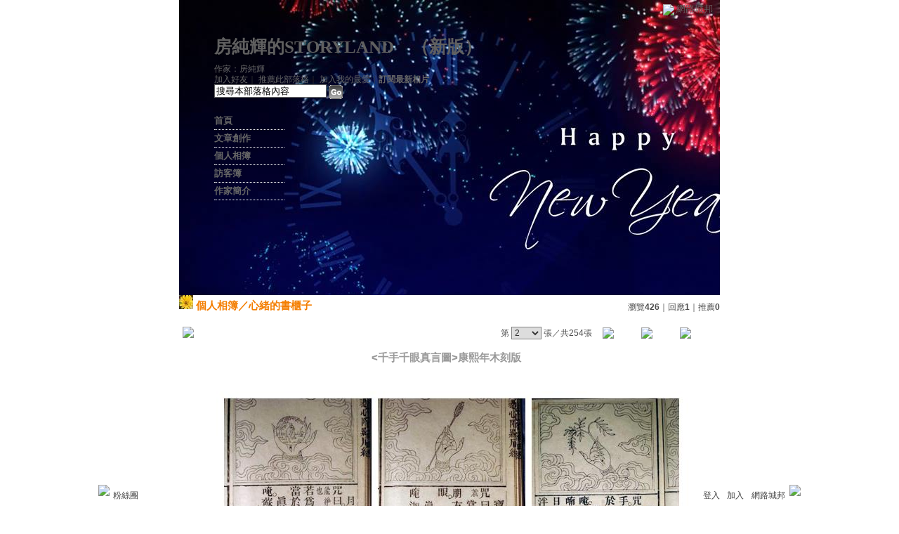

--- FILE ---
content_type: text/html;charset=UTF-8
request_url: https://classic-album.udn.com/robby1278/photo/6143371
body_size: 12508
content:
<html>
<head>
<meta http-equiv="Content-Type" content="text/html; charset=UTF-8">
<meta property="og:image" content="https://g.udn.com.tw/community/img/PSN_PHOTO/robby1278/f_6143371_1.JPG"/>
<link rel="canonical" href="https://classic-album.udn.com/robby1278/photo/6143371"/>
<meta property="og:url" content="https://classic-album.udn.com/robby1278/photo/6143371"/>
<meta property="og:title" content="<千手千眼真言圖>康熙年木刻版 - 房純輝的STORYLAND - udn相簿"/>
<meta http-equiv="imagetoolbar" content="no"><title><千手千眼真言圖>康熙年木刻版 - 房純輝的STORYLAND - udn相簿</title>
<link rel="stylesheet" href="https://g.udn.com.tw/community/img/css/layout_style115.css" type="text/css">
<link href="https://g.udn.com.tw/community/img/css/black.css" rel="stylesheet" type="text/css">
<style type="text/css">#header {background: url(https://g.udn.com.tw/upfiles/B_RO/robby1278/PSN_MAIN/f_robby1278_4.jpg?20181230020109)}</style>
<style type="text/css">
		/* Define the basic CSS used by EditInPlace */
		.eip_mouseover { background-color: #ff9; padding: 3px; }
		.eip_savebutton { background-color: #36f; color: #fff; }
		.eip_cancelbutton { background-color: #000; color: #fff; }
		.eip_saving { background-color: #903; color: #fff; padding: 3px; }
		.eip_empty { color: #afafaf; }
	</style>
<script language="javascript1.2" src="/js/help.js"></script>
<script language="javascript1.2" src="/community/js/dyniframesize.js"></script>
<script type="text/javascript" src="/community/js/prototype.js"></script>
<script type="text/javascript" src="/community/js/EditInPlace_u8.js"></script>
<SCRIPT LANGUAGE=javascript>
<!--
function pushPhoto() {	
	window.location.href = 'https://classic-album.udn.com/photo/push_photo.jsp?uid=robby1278&f_BOOK_ID=66248&f_PHOTO_ID=6143371&176897=1768975046404';
}
function zoomin() {
	document.getElementById('zoomin').innerHTML = "<a onclick=\"javascript:document.getElementById('photo_img').width = document.getElementById('f_PHOTO_WIDTH').value;\"><img src=\"https://g.udn.com/community/img/photo_all_2007/zoom_in.gif\" width=\"25\" height=\"25\" border=\"0\"></a>";
}

function clickIE4(){
if (event.button==2){
return false;
}
}

function clickNS4(e){
if (document.layers||document.getElementById&&!document.all){
if (e.which==2||e.which==3){
return false;
}
}
}

if (document.layers){
document.captureEvents(Event.MOUSEDOWN);
document.onmousedown=clickNS4;
}
else if (document.all&&!document.getElementById){
document.onmousedown=clickIE4;
}

document.oncontextmenu=new Function("return false")

function disableselect(e){
return false
}

function reEnable(){
return true
}

//if IE4+
document.onselectstart=new Function ("return false")

//if NS6
if (window.sidebar){
document.onmousedown=disableselect
document.onclick=reEnable
}

//-->
</SCRIPT>
<script language="javascript1.2" src="/community/js/album_tynt.js"></script><!-- Begin comScore Tag -->
<script>
  var _comscore = _comscore || [];
  _comscore.push({ c1: "2", c2: "7390954" });
  (function() {
    var s = document.createElement("script"), el = document.getElementsByTagName("script")[0]; s.async = true;
    s.src = (document.location.protocol == "https:" ? "https://sb" : "http://b") + ".scorecardresearch.com/beacon.js";
    el.parentNode.insertBefore(s, el);
  })();
</script>
<noscript>
  <img src="http://b.scorecardresearch.com/p?c1=2&c2=7390954&cv=2.0&cj=1" />
</noscript>
<!-- End comScore Tag -->
<script src="https://p.udn.com.tw/upf/static/common/udn-fingerprint.umd.js?2024112501"></script>
<script>function getCookie(name) {
 var value = "; " + document.cookie;
 var parts = value.split("; " + name + "=");
 if (parts.length == 2) return parts.pop().split(";").shift();
}
var _ga = getCookie('_ga');
var _gaA = _ga.split(".");
var google_id = '';
for (i=2;i<_gaA.length;i++) google_id = google_id+_gaA[i]+'.';
var user_id = getCookie("udnland");
if (typeof user_id === 'undefined') user_id = '';
google_id = google_id.substring(0,google_id.length-1);</script><script>var cat = "[]";
cat = ['blog_album','blog','','',''];
var auth_type = "未登入";
if(user_id != ""){
 auth_type = "已登入_會員";
}
window.dataLayer = window.dataLayer || [];  
dataLayer.push({
 'user_id': user_id,
 'google_id': google_id,
 'cat': cat,
 'content_tag': '',
 'auth_type': auth_type,
 'publication_date': '',
 'content_level':'',
 'ffid': JSON.parse(localStorage.getItem('UDN_FID'))?.FFID,
 'dfid': JSON.parse(localStorage.getItem('UDN_FID'))?.DFID 
});
</script><!-- Data Layer --><!-- Google Tag Manager -->
<script>(function(w,d,s,l,i){w[l]=w[l]||[];w[l].push({'gtm.start':
new Date().getTime(),event:'gtm.js'});var f=d.getElementsByTagName(s)[0],
j=d.createElement(s),dl=l!='dataLayer'?'&l='+l:'';j.async=true;j.src=
'https://www.googletagmanager.com/gtm.js?id='+i+dl;f.parentNode.insertBefore(j,f);
})(window,document,'script','dataLayer','GTM-MZ7WJTV');</script>
<!-- End Google Tag Manager -->
<script>
async function fetchData() {
  try {
    const response = await fetch('/v1/getCK.jsp');
    if (response.ok) {
      return await response.text();
    } else {
      throw new Error('Network response was not ok.');
    }
  } catch (error) {
    console.error('There was a problem with the fetch operation:', error);
  }
}

function analyCookies() {
  let cookies = document.cookie.split(';');
  let cookieList = [];

  for (let i = 0; i < cookies.length; i++) {
    let cookie = cookies[i].trim();
    let [name, value] = cookie.split('=');
    let size = cookie.length;
    cookieList.push({ name, value, size });
  }

  return cookieList;
}

function getTotalCookieSize(cookieList) {
  let totalSize = 0;

  for (let i = 0; i < cookieList.length; i++) {
    totalSize += cookieList[i].size;
  }

  return totalSize;
}

function deleteLargestCookie(cookieList) {
  let largestSize = 0;
  let largestIndex = -1;

  for (let i = 0; i < cookieList.length; i++) {
    if (cookieList[i].size > largestSize) {
      largestSize = cookieList[i].size;
      largestIndex = i;
    }
  }

  if (largestIndex !== -1) {
    document.cookie = cookieList[largestIndex].name + '=; expires=Thu, 01 Jan 1970 00:00:00 UTC; path=/; domain=udn.com;';
  }
}

(async () => {

  let cookieList = analyCookies();
  let totalSize = getTotalCookieSize(cookieList);

  if (totalSize > 7000) {
     await fetchData();   
    deleteLargestCookie(cookieList);
  }
})();

</script>
</head>
<body>
<div id="container">
<script language="JavaScript" type="text/JavaScript">
<!--
function MM_reloadPage(init) {  //reloads the window if Nav4 resized
  if (init==true) with (navigator) {if ((appName=="Netscape")&&(parseInt(appVersion)==4)) {
    document.MM_pgW=innerWidth; document.MM_pgH=innerHeight; onresize=MM_reloadPage; }}
  else if (innerWidth!=document.MM_pgW || innerHeight!=document.MM_pgH) location.reload();
}
MM_reloadPage(true);
//-->
</script>
<script language="JavaScript" type="text/JavaScript">
<!--
function MM_findObj(n, d) { //v4.01
  var p,i,x;  if(!d) d=document; if((p=n.indexOf("?"))>0&&parent.frames.length) {
    d=parent.frames[n.substring(p+1)].document; n=n.substring(0,p);}
  if(!(x=d[n])&&d.all) x=d.all[n]; for (i=0;!x&&i<d.forms.length;i++) x=d.forms[i][n];
  for(i=0;!x&&d.layers&&i<d.layers.length;i++) x=MM_findObj(n,d.layers[i].document);
  if(!x && d.getElementById) x=d.getElementById(n); return x;
}

function MM_showHideLayers() { //v6.0
  var i,p,v,obj,args=MM_showHideLayers.arguments;
  for (i=0; i<(args.length-2); i+=3) if ((obj=MM_findObj(args[i]))!=null) { v=args[i+2];
    if (obj.style) { obj=obj.style; v=(v=='show')?'visible':(v=='hide')?'hidden':v; }
    obj.visibility=v; }
}
//-->
</script>
<script language="JavaScript1.2" src="https://g.udn.com/community/js/js2007/style_display.js"></script>
	<div id="top_bg"></div>
<div id="top"> 
    <table border="0" cellspacing="0" cellpadding="0" id="top_bar">
      <tr> 
        <td width="480"><div id="ad_link"><iframe id="AdFrame" marginwidth="0" marginheight="0" frameborder="0" scrolling="no" src="https://g.udn.com.tw/html/ad_path.htm" width="460" height="25" allowTransparency></iframe></div></td>
        <td><a href="http://udn.com"><img src="https://g.udn.com/community/img/common_all/logo_icon.gif" border="0" align="absmiddle"></a> 
          <span id="common"><a href="http://blog.udn.com" title="原導覽選單已整合至下方置底工具列，歡迎多加使用！">網路城邦</a></span></span></td>
      </tr>
    </table>
</div><div id="header">
    <div id="header_name"><a href="https://classic-blog.udn.com/robby1278">房純輝的STORYLAND</a>　（<a href="http://blog.udn.com/robby1278">新版</a>）</div>
    <div id="header_menus_line"></div>
    <div id="header_menus">
      <ul>
        
      <li id="home"><a href="https://classic-blog.udn.com/robby1278">首頁</a></li>
        <li id="article"><a href="https://classic-blog.udn.com/robby1278/article">文章創作</a></li>
        <li id="photo"><a href="https://classic-album.udn.com/robby1278">個人相簿</a></li>
        <!--<li id="link"><a href="/blog/link/index.jsp?uid=robby1278">推薦連結</a></li>-->
        <li id="gbook"><a href="https://classic-blog.udn.com/robby1278/guestbook">訪客簿</a></li>
        <li id="profile"><a href="https://classic-blog.udn.com/robby1278/detail">作家簡介</a></li>
      </ul>      
      </div>
    
  <div id="header_items"><a href="javascript:window.location.href='https://classic-blog.udn.com/friend/post.jsp?addid=robby1278&url='+window.location.href">加入好友</a><a href="javascript:;" onClick="h('11903')"><img style="display:none" src="https://g.udn.com/community/img/common_all/help.gif" hspace="3" align="absmiddle" border="0"></a>｜ 
    <a href="javascript:window.location.href='https://classic-blog.udn.com/push_psn.jsp?uid=robby1278&176897=1768975046405&url='+window.location.href">推薦此部落格</a><a href="javascript:;" onClick="h('10914')"><img style="display:none" src="https://g.udn.com/community/img/common_all/help.gif" hspace="3" align="absmiddle" border="0"></a>｜ 
    <a href="javascript:window.location.href='https://classic-blog.udn.com/favor/post.jsp?addid=robby1278&url='+window.location.href">加入我的最愛</a><a href="javascript:;" onClick="h('11301')"><img style="display:none" src="https://g.udn.com/community/img/common_all/help.gif" hspace="3" align="absmiddle" border="0"></a>｜<a href="https://classic-blog.udn.com/blog/order_photo.jsp?uid=robby1278&f_CODE=1768975046405"><b>訂閱最新相片</b></a><a href="javascript:;" onClick="h('11501')"><img style="display:none" src="https://g.udn.com/community/img/common_all/help.gif" hspace="3" align="absmiddle" border="0"></a></div>
    <div id="header_logo"><img src="https://g.udn.com/community/img/user_all/icon_home.gif"></div>
    <div id="header_top">
      <table width="100%" height="2" border="0" cellpadding="0" cellspacing="0">
        <tr>
          <td></td>
        </tr>
      </table>
    </div>
    <div id="header_url">
    <a href="https://classic-blog.udn.com/robby1278/detail">作家：房純輝</a>
    </div>
    <div id="header_search">
      <form name="formsh" method="post" action="https://city.udn.com/search/search.jsp">
        <input name="Keywords" type="text" class="inputbox" id="kwd" onBlur="if(this.value=='') if(this.style.backgroundColor='#FFFFFF')this.value='搜尋本部落格內容'" onMouseDown="if(this.value.indexOf('搜尋本部落格內容')!=-1) if(this.style.backgroundColor='#FFFCE5')this.value=''" value="搜尋本部落格內容" onMouseOut="this.blur()" size="24">
        <INPUT TYPE=HIDDEN NAME="uid" VALUE="robby1278">
        <INPUT TYPE=HIDDEN NAME="blog" VALUE="房純輝的STORYLAND">
        <input name="dtime" type="hidden" value="all">
        <input name="select" type="hidden" value="12"><a href="javascript:document.formsh.submit();" class="nav"><img src="/community/img/common_black/header_go.gif" align="absmiddle" border="0"></a>
      </form>
    </div>
    <!-- end header_search -->
  </div><div align="center">
<!-- main start -->
	<div id="main">
    <!-- Google Adsense 廣告 start -->
    <!-- Google Adsense 廣告 end --> 		
		<div id="content">
<table width="760" border="0" cellspacing="0" cellpadding="0">
<tr>
<td width="15" rowspan="2"></td>
<td align="center" valign="top">
<!-- 標題 start -->
<table width="770" border="0" cellpadding="0" cellspacing="0" class="font-size15">
<tr valign="bottom">
                  <td class="main-topic">
                    <img src="https://g.udn.com.tw/community/img/PSN_MAIN/f_robby1278_5.jpg" width="20" height="20"> 
                    <a href="https://classic-album.udn.com/robby1278" class="main-topic">個人相簿</a>／<a href="https://classic-album.udn.com/robby1278/66248?f_ORDER_BY=new" class="main-topic">心緒的書櫃子</a></td>
<td align="right" class="font-size12">
<span class="main-text">瀏覽<strong>426</strong>｜回應<strong>1</strong>｜推薦<strong>0</strong></span></td>
</tr>
<tr>
<td height="5" colspan="2"></td>
</tr>
</table>
<!-- 標題 end -->
<!-- 換頁 start -->
<table width="770"  border="0" cellpadding="4" cellspacing="1" class="font-size12">
<tr>
<td height="5" colspan="2"></td>
</tr>
<tr class="main-text">
<a name="photoanc"></a>
<td><a href="https://classic-album.udn.com/photo/play.jsp?uid=robby1278&f_BOOK_ID=66248&o=new" class="nav"><img src="https://g.udn.com/community/img/photo_all_2007/player_play.gif" alt="自動播放" border="0" align="absmiddle"></a></td>
<td align="right">第
<select name="select" class="inputs" onChange="window.location.href=(this.options[this.selectedIndex].value)">
<option value="https://classic-album.udn.com/robby1278/photo/6143372?o=new#photoanc">1</option>
<option value="https://classic-album.udn.com/robby1278/photo/6143371?o=new#photoanc" selected>2</option>
<option value="https://classic-album.udn.com/robby1278/photo/6143370?o=new#photoanc">3</option>
<option value="https://classic-album.udn.com/robby1278/photo/6143369?o=new#photoanc">4</option>
<option value="https://classic-album.udn.com/robby1278/photo/6143368?o=new#photoanc">5</option>
<option value="https://classic-album.udn.com/robby1278/photo/6130093?o=new#photoanc">6</option>
<option value="https://classic-album.udn.com/robby1278/photo/6130083?o=new#photoanc">7</option>
<option value="https://classic-album.udn.com/robby1278/photo/6130082?o=new#photoanc">8</option>
<option value="https://classic-album.udn.com/robby1278/photo/6130081?o=new#photoanc">9</option>
<option value="https://classic-album.udn.com/robby1278/photo/6130079?o=new#photoanc">10</option>
<option value="https://classic-album.udn.com/robby1278/photo/6130078?o=new#photoanc">11</option>
<option value="https://classic-album.udn.com/robby1278/photo/6130077?o=new#photoanc">12</option>
<option value="https://classic-album.udn.com/robby1278/photo/6130076?o=new#photoanc">13</option>
<option value="https://classic-album.udn.com/robby1278/photo/6130075?o=new#photoanc">14</option>
<option value="https://classic-album.udn.com/robby1278/photo/5858819?o=new#photoanc">15</option>
<option value="https://classic-album.udn.com/robby1278/photo/5858818?o=new#photoanc">16</option>
<option value="https://classic-album.udn.com/robby1278/photo/5858817?o=new#photoanc">17</option>
<option value="https://classic-album.udn.com/robby1278/photo/5505244?o=new#photoanc">18</option>
<option value="https://classic-album.udn.com/robby1278/photo/5505242?o=new#photoanc">19</option>
<option value="https://classic-album.udn.com/robby1278/photo/5505240?o=new#photoanc">20</option>
<option value="https://classic-album.udn.com/robby1278/photo/5505239?o=new#photoanc">21</option>
<option value="https://classic-album.udn.com/robby1278/photo/5505238?o=new#photoanc">22</option>
<option value="https://classic-album.udn.com/robby1278/photo/4872364?o=new#photoanc">23</option>
<option value="https://classic-album.udn.com/robby1278/photo/4872348?o=new#photoanc">24</option>
<option value="https://classic-album.udn.com/robby1278/photo/4872336?o=new#photoanc">25</option>
<option value="https://classic-album.udn.com/robby1278/photo/4872335?o=new#photoanc">26</option>
<option value="https://classic-album.udn.com/robby1278/photo/4872334?o=new#photoanc">27</option>
<option value="https://classic-album.udn.com/robby1278/photo/4872333?o=new#photoanc">28</option>
<option value="https://classic-album.udn.com/robby1278/photo/4872332?o=new#photoanc">29</option>
<option value="https://classic-album.udn.com/robby1278/photo/4843769?o=new#photoanc">30</option>
<option value="https://classic-album.udn.com/robby1278/photo/4843768?o=new#photoanc">31</option>
<option value="https://classic-album.udn.com/robby1278/photo/4843767?o=new#photoanc">32</option>
<option value="https://classic-album.udn.com/robby1278/photo/4843766?o=new#photoanc">33</option>
<option value="https://classic-album.udn.com/robby1278/photo/4843765?o=new#photoanc">34</option>
<option value="https://classic-album.udn.com/robby1278/photo/4843764?o=new#photoanc">35</option>
<option value="https://classic-album.udn.com/robby1278/photo/4843760?o=new#photoanc">36</option>
<option value="https://classic-album.udn.com/robby1278/photo/4843759?o=new#photoanc">37</option>
<option value="https://classic-album.udn.com/robby1278/photo/4843758?o=new#photoanc">38</option>
<option value="https://classic-album.udn.com/robby1278/photo/4843757?o=new#photoanc">39</option>
<option value="https://classic-album.udn.com/robby1278/photo/4843755?o=new#photoanc">40</option>
<option value="https://classic-album.udn.com/robby1278/photo/913751?o=new#photoanc">41</option>
<option value="https://classic-album.udn.com/robby1278/photo/913750?o=new#photoanc">42</option>
<option value="https://classic-album.udn.com/robby1278/photo/913749?o=new#photoanc">43</option>
<option value="https://classic-album.udn.com/robby1278/photo/913748?o=new#photoanc">44</option>
<option value="https://classic-album.udn.com/robby1278/photo/913747?o=new#photoanc">45</option>
<option value="https://classic-album.udn.com/robby1278/photo/913746?o=new#photoanc">46</option>
<option value="https://classic-album.udn.com/robby1278/photo/913740?o=new#photoanc">47</option>
<option value="https://classic-album.udn.com/robby1278/photo/913739?o=new#photoanc">48</option>
<option value="https://classic-album.udn.com/robby1278/photo/913738?o=new#photoanc">49</option>
<option value="https://classic-album.udn.com/robby1278/photo/913736?o=new#photoanc">50</option>
<option value="https://classic-album.udn.com/robby1278/photo/913735?o=new#photoanc">51</option>
<option value="https://classic-album.udn.com/robby1278/photo/913734?o=new#photoanc">52</option>
<option value="https://classic-album.udn.com/robby1278/photo/913733?o=new#photoanc">53</option>
<option value="https://classic-album.udn.com/robby1278/photo/913732?o=new#photoanc">54</option>
<option value="https://classic-album.udn.com/robby1278/photo/913731?o=new#photoanc">55</option>
<option value="https://classic-album.udn.com/robby1278/photo/913730?o=new#photoanc">56</option>
<option value="https://classic-album.udn.com/robby1278/photo/913729?o=new#photoanc">57</option>
<option value="https://classic-album.udn.com/robby1278/photo/913728?o=new#photoanc">58</option>
<option value="https://classic-album.udn.com/robby1278/photo/913727?o=new#photoanc">59</option>
<option value="https://classic-album.udn.com/robby1278/photo/913726?o=new#photoanc">60</option>
<option value="https://classic-album.udn.com/robby1278/photo/904142?o=new#photoanc">61</option>
<option value="https://classic-album.udn.com/robby1278/photo/904141?o=new#photoanc">62</option>
<option value="https://classic-album.udn.com/robby1278/photo/904140?o=new#photoanc">63</option>
<option value="https://classic-album.udn.com/robby1278/photo/904139?o=new#photoanc">64</option>
<option value="https://classic-album.udn.com/robby1278/photo/904138?o=new#photoanc">65</option>
<option value="https://classic-album.udn.com/robby1278/photo/904137?o=new#photoanc">66</option>
<option value="https://classic-album.udn.com/robby1278/photo/904136?o=new#photoanc">67</option>
<option value="https://classic-album.udn.com/robby1278/photo/904135?o=new#photoanc">68</option>
<option value="https://classic-album.udn.com/robby1278/photo/904134?o=new#photoanc">69</option>
<option value="https://classic-album.udn.com/robby1278/photo/904133?o=new#photoanc">70</option>
<option value="https://classic-album.udn.com/robby1278/photo/904132?o=new#photoanc">71</option>
<option value="https://classic-album.udn.com/robby1278/photo/904131?o=new#photoanc">72</option>
<option value="https://classic-album.udn.com/robby1278/photo/904130?o=new#photoanc">73</option>
<option value="https://classic-album.udn.com/robby1278/photo/904129?o=new#photoanc">74</option>
<option value="https://classic-album.udn.com/robby1278/photo/904128?o=new#photoanc">75</option>
<option value="https://classic-album.udn.com/robby1278/photo/904127?o=new#photoanc">76</option>
<option value="https://classic-album.udn.com/robby1278/photo/904124?o=new#photoanc">77</option>
<option value="https://classic-album.udn.com/robby1278/photo/904123?o=new#photoanc">78</option>
<option value="https://classic-album.udn.com/robby1278/photo/904122?o=new#photoanc">79</option>
<option value="https://classic-album.udn.com/robby1278/photo/904121?o=new#photoanc">80</option>
<option value="https://classic-album.udn.com/robby1278/photo/904120?o=new#photoanc">81</option>
<option value="https://classic-album.udn.com/robby1278/photo/904119?o=new#photoanc">82</option>
<option value="https://classic-album.udn.com/robby1278/photo/904118?o=new#photoanc">83</option>
<option value="https://classic-album.udn.com/robby1278/photo/904117?o=new#photoanc">84</option>
<option value="https://classic-album.udn.com/robby1278/photo/904116?o=new#photoanc">85</option>
<option value="https://classic-album.udn.com/robby1278/photo/904115?o=new#photoanc">86</option>
<option value="https://classic-album.udn.com/robby1278/photo/904114?o=new#photoanc">87</option>
<option value="https://classic-album.udn.com/robby1278/photo/904112?o=new#photoanc">88</option>
<option value="https://classic-album.udn.com/robby1278/photo/904111?o=new#photoanc">89</option>
<option value="https://classic-album.udn.com/robby1278/photo/904110?o=new#photoanc">90</option>
<option value="https://classic-album.udn.com/robby1278/photo/904109?o=new#photoanc">91</option>
<option value="https://classic-album.udn.com/robby1278/photo/904108?o=new#photoanc">92</option>
<option value="https://classic-album.udn.com/robby1278/photo/904106?o=new#photoanc">93</option>
<option value="https://classic-album.udn.com/robby1278/photo/904105?o=new#photoanc">94</option>
<option value="https://classic-album.udn.com/robby1278/photo/904104?o=new#photoanc">95</option>
<option value="https://classic-album.udn.com/robby1278/photo/904103?o=new#photoanc">96</option>
<option value="https://classic-album.udn.com/robby1278/photo/904102?o=new#photoanc">97</option>
<option value="https://classic-album.udn.com/robby1278/photo/904100?o=new#photoanc">98</option>
<option value="https://classic-album.udn.com/robby1278/photo/904099?o=new#photoanc">99</option>
<option value="https://classic-album.udn.com/robby1278/photo/904098?o=new#photoanc">100</option>
<option value="https://classic-album.udn.com/robby1278/photo/904097?o=new#photoanc">101</option>
<option value="https://classic-album.udn.com/robby1278/photo/904096?o=new#photoanc">102</option>
<option value="https://classic-album.udn.com/robby1278/photo/904095?o=new#photoanc">103</option>
<option value="https://classic-album.udn.com/robby1278/photo/904094?o=new#photoanc">104</option>
<option value="https://classic-album.udn.com/robby1278/photo/904093?o=new#photoanc">105</option>
<option value="https://classic-album.udn.com/robby1278/photo/904092?o=new#photoanc">106</option>
<option value="https://classic-album.udn.com/robby1278/photo/904091?o=new#photoanc">107</option>
<option value="https://classic-album.udn.com/robby1278/photo/904089?o=new#photoanc">108</option>
<option value="https://classic-album.udn.com/robby1278/photo/904088?o=new#photoanc">109</option>
<option value="https://classic-album.udn.com/robby1278/photo/904087?o=new#photoanc">110</option>
<option value="https://classic-album.udn.com/robby1278/photo/904086?o=new#photoanc">111</option>
<option value="https://classic-album.udn.com/robby1278/photo/904085?o=new#photoanc">112</option>
<option value="https://classic-album.udn.com/robby1278/photo/904083?o=new#photoanc">113</option>
<option value="https://classic-album.udn.com/robby1278/photo/904082?o=new#photoanc">114</option>
<option value="https://classic-album.udn.com/robby1278/photo/904080?o=new#photoanc">115</option>
<option value="https://classic-album.udn.com/robby1278/photo/904079?o=new#photoanc">116</option>
<option value="https://classic-album.udn.com/robby1278/photo/904077?o=new#photoanc">117</option>
<option value="https://classic-album.udn.com/robby1278/photo/904076?o=new#photoanc">118</option>
<option value="https://classic-album.udn.com/robby1278/photo/904075?o=new#photoanc">119</option>
<option value="https://classic-album.udn.com/robby1278/photo/904074?o=new#photoanc">120</option>
<option value="https://classic-album.udn.com/robby1278/photo/904070?o=new#photoanc">121</option>
<option value="https://classic-album.udn.com/robby1278/photo/904069?o=new#photoanc">122</option>
<option value="https://classic-album.udn.com/robby1278/photo/904068?o=new#photoanc">123</option>
<option value="https://classic-album.udn.com/robby1278/photo/904067?o=new#photoanc">124</option>
<option value="https://classic-album.udn.com/robby1278/photo/904066?o=new#photoanc">125</option>
<option value="https://classic-album.udn.com/robby1278/photo/904053?o=new#photoanc">126</option>
<option value="https://classic-album.udn.com/robby1278/photo/904052?o=new#photoanc">127</option>
<option value="https://classic-album.udn.com/robby1278/photo/904051?o=new#photoanc">128</option>
<option value="https://classic-album.udn.com/robby1278/photo/904050?o=new#photoanc">129</option>
<option value="https://classic-album.udn.com/robby1278/photo/904049?o=new#photoanc">130</option>
<option value="https://classic-album.udn.com/robby1278/photo/904043?o=new#photoanc">131</option>
<option value="https://classic-album.udn.com/robby1278/photo/904042?o=new#photoanc">132</option>
<option value="https://classic-album.udn.com/robby1278/photo/904041?o=new#photoanc">133</option>
<option value="https://classic-album.udn.com/robby1278/photo/904040?o=new#photoanc">134</option>
<option value="https://classic-album.udn.com/robby1278/photo/904039?o=new#photoanc">135</option>
<option value="https://classic-album.udn.com/robby1278/photo/904037?o=new#photoanc">136</option>
<option value="https://classic-album.udn.com/robby1278/photo/904036?o=new#photoanc">137</option>
<option value="https://classic-album.udn.com/robby1278/photo/904034?o=new#photoanc">138</option>
<option value="https://classic-album.udn.com/robby1278/photo/904033?o=new#photoanc">139</option>
<option value="https://classic-album.udn.com/robby1278/photo/904026?o=new#photoanc">140</option>
<option value="https://classic-album.udn.com/robby1278/photo/904025?o=new#photoanc">141</option>
<option value="https://classic-album.udn.com/robby1278/photo/904024?o=new#photoanc">142</option>
<option value="https://classic-album.udn.com/robby1278/photo/904023?o=new#photoanc">143</option>
<option value="https://classic-album.udn.com/robby1278/photo/904022?o=new#photoanc">144</option>
<option value="https://classic-album.udn.com/robby1278/photo/904017?o=new#photoanc">145</option>
<option value="https://classic-album.udn.com/robby1278/photo/904016?o=new#photoanc">146</option>
<option value="https://classic-album.udn.com/robby1278/photo/904015?o=new#photoanc">147</option>
<option value="https://classic-album.udn.com/robby1278/photo/904014?o=new#photoanc">148</option>
<option value="https://classic-album.udn.com/robby1278/photo/904013?o=new#photoanc">149</option>
<option value="https://classic-album.udn.com/robby1278/photo/904003?o=new#photoanc">150</option>
<option value="https://classic-album.udn.com/robby1278/photo/904002?o=new#photoanc">151</option>
<option value="https://classic-album.udn.com/robby1278/photo/904001?o=new#photoanc">152</option>
<option value="https://classic-album.udn.com/robby1278/photo/904000?o=new#photoanc">153</option>
<option value="https://classic-album.udn.com/robby1278/photo/903999?o=new#photoanc">154</option>
<option value="https://classic-album.udn.com/robby1278/photo/903996?o=new#photoanc">155</option>
<option value="https://classic-album.udn.com/robby1278/photo/903995?o=new#photoanc">156</option>
<option value="https://classic-album.udn.com/robby1278/photo/903994?o=new#photoanc">157</option>
<option value="https://classic-album.udn.com/robby1278/photo/903993?o=new#photoanc">158</option>
<option value="https://classic-album.udn.com/robby1278/photo/903992?o=new#photoanc">159</option>
<option value="https://classic-album.udn.com/robby1278/photo/903986?o=new#photoanc">160</option>
<option value="https://classic-album.udn.com/robby1278/photo/903985?o=new#photoanc">161</option>
<option value="https://classic-album.udn.com/robby1278/photo/903984?o=new#photoanc">162</option>
<option value="https://classic-album.udn.com/robby1278/photo/903982?o=new#photoanc">163</option>
<option value="https://classic-album.udn.com/robby1278/photo/903980?o=new#photoanc">164</option>
<option value="https://classic-album.udn.com/robby1278/photo/903979?o=new#photoanc">165</option>
<option value="https://classic-album.udn.com/robby1278/photo/903978?o=new#photoanc">166</option>
<option value="https://classic-album.udn.com/robby1278/photo/903977?o=new#photoanc">167</option>
<option value="https://classic-album.udn.com/robby1278/photo/903976?o=new#photoanc">168</option>
<option value="https://classic-album.udn.com/robby1278/photo/903975?o=new#photoanc">169</option>
<option value="https://classic-album.udn.com/robby1278/photo/903974?o=new#photoanc">170</option>
<option value="https://classic-album.udn.com/robby1278/photo/903973?o=new#photoanc">171</option>
<option value="https://classic-album.udn.com/robby1278/photo/903972?o=new#photoanc">172</option>
<option value="https://classic-album.udn.com/robby1278/photo/903971?o=new#photoanc">173</option>
<option value="https://classic-album.udn.com/robby1278/photo/903969?o=new#photoanc">174</option>
<option value="https://classic-album.udn.com/robby1278/photo/903968?o=new#photoanc">175</option>
<option value="https://classic-album.udn.com/robby1278/photo/903967?o=new#photoanc">176</option>
<option value="https://classic-album.udn.com/robby1278/photo/903966?o=new#photoanc">177</option>
<option value="https://classic-album.udn.com/robby1278/photo/903965?o=new#photoanc">178</option>
<option value="https://classic-album.udn.com/robby1278/photo/903964?o=new#photoanc">179</option>
<option value="https://classic-album.udn.com/robby1278/photo/903963?o=new#photoanc">180</option>
<option value="https://classic-album.udn.com/robby1278/photo/903962?o=new#photoanc">181</option>
<option value="https://classic-album.udn.com/robby1278/photo/903961?o=new#photoanc">182</option>
<option value="https://classic-album.udn.com/robby1278/photo/903959?o=new#photoanc">183</option>
<option value="https://classic-album.udn.com/robby1278/photo/903958?o=new#photoanc">184</option>
<option value="https://classic-album.udn.com/robby1278/photo/903957?o=new#photoanc">185</option>
<option value="https://classic-album.udn.com/robby1278/photo/903956?o=new#photoanc">186</option>
<option value="https://classic-album.udn.com/robby1278/photo/903955?o=new#photoanc">187</option>
<option value="https://classic-album.udn.com/robby1278/photo/903954?o=new#photoanc">188</option>
<option value="https://classic-album.udn.com/robby1278/photo/903953?o=new#photoanc">189</option>
<option value="https://classic-album.udn.com/robby1278/photo/903952?o=new#photoanc">190</option>
<option value="https://classic-album.udn.com/robby1278/photo/903951?o=new#photoanc">191</option>
<option value="https://classic-album.udn.com/robby1278/photo/903950?o=new#photoanc">192</option>
<option value="https://classic-album.udn.com/robby1278/photo/903949?o=new#photoanc">193</option>
<option value="https://classic-album.udn.com/robby1278/photo/903948?o=new#photoanc">194</option>
<option value="https://classic-album.udn.com/robby1278/photo/903947?o=new#photoanc">195</option>
<option value="https://classic-album.udn.com/robby1278/photo/903946?o=new#photoanc">196</option>
<option value="https://classic-album.udn.com/robby1278/photo/903945?o=new#photoanc">197</option>
<option value="https://classic-album.udn.com/robby1278/photo/903944?o=new#photoanc">198</option>
<option value="https://classic-album.udn.com/robby1278/photo/903943?o=new#photoanc">199</option>
<option value="https://classic-album.udn.com/robby1278/photo/903942?o=new#photoanc">200</option>
<option value="https://classic-album.udn.com/robby1278/photo/903941?o=new#photoanc">201</option>
<option value="https://classic-album.udn.com/robby1278/photo/903940?o=new#photoanc">202</option>
<option value="https://classic-album.udn.com/robby1278/photo/903939?o=new#photoanc">203</option>
<option value="https://classic-album.udn.com/robby1278/photo/903936?o=new#photoanc">204</option>
<option value="https://classic-album.udn.com/robby1278/photo/903935?o=new#photoanc">205</option>
<option value="https://classic-album.udn.com/robby1278/photo/903934?o=new#photoanc">206</option>
<option value="https://classic-album.udn.com/robby1278/photo/903933?o=new#photoanc">207</option>
<option value="https://classic-album.udn.com/robby1278/photo/903931?o=new#photoanc">208</option>
<option value="https://classic-album.udn.com/robby1278/photo/903929?o=new#photoanc">209</option>
<option value="https://classic-album.udn.com/robby1278/photo/903928?o=new#photoanc">210</option>
<option value="https://classic-album.udn.com/robby1278/photo/903926?o=new#photoanc">211</option>
<option value="https://classic-album.udn.com/robby1278/photo/903925?o=new#photoanc">212</option>
<option value="https://classic-album.udn.com/robby1278/photo/903918?o=new#photoanc">213</option>
<option value="https://classic-album.udn.com/robby1278/photo/903917?o=new#photoanc">214</option>
<option value="https://classic-album.udn.com/robby1278/photo/903916?o=new#photoanc">215</option>
<option value="https://classic-album.udn.com/robby1278/photo/903915?o=new#photoanc">216</option>
<option value="https://classic-album.udn.com/robby1278/photo/903914?o=new#photoanc">217</option>
<option value="https://classic-album.udn.com/robby1278/photo/903910?o=new#photoanc">218</option>
<option value="https://classic-album.udn.com/robby1278/photo/903909?o=new#photoanc">219</option>
<option value="https://classic-album.udn.com/robby1278/photo/903906?o=new#photoanc">220</option>
<option value="https://classic-album.udn.com/robby1278/photo/903894?o=new#photoanc">221</option>
<option value="https://classic-album.udn.com/robby1278/photo/903893?o=new#photoanc">222</option>
<option value="https://classic-album.udn.com/robby1278/photo/903892?o=new#photoanc">223</option>
<option value="https://classic-album.udn.com/robby1278/photo/903891?o=new#photoanc">224</option>
<option value="https://classic-album.udn.com/robby1278/photo/903890?o=new#photoanc">225</option>
<option value="https://classic-album.udn.com/robby1278/photo/903889?o=new#photoanc">226</option>
<option value="https://classic-album.udn.com/robby1278/photo/903888?o=new#photoanc">227</option>
<option value="https://classic-album.udn.com/robby1278/photo/903887?o=new#photoanc">228</option>
<option value="https://classic-album.udn.com/robby1278/photo/903884?o=new#photoanc">229</option>
<option value="https://classic-album.udn.com/robby1278/photo/903882?o=new#photoanc">230</option>
<option value="https://classic-album.udn.com/robby1278/photo/903881?o=new#photoanc">231</option>
<option value="https://classic-album.udn.com/robby1278/photo/903871?o=new#photoanc">232</option>
<option value="https://classic-album.udn.com/robby1278/photo/903870?o=new#photoanc">233</option>
<option value="https://classic-album.udn.com/robby1278/photo/903869?o=new#photoanc">234</option>
<option value="https://classic-album.udn.com/robby1278/photo/903868?o=new#photoanc">235</option>
<option value="https://classic-album.udn.com/robby1278/photo/903867?o=new#photoanc">236</option>
<option value="https://classic-album.udn.com/robby1278/photo/903866?o=new#photoanc">237</option>
<option value="https://classic-album.udn.com/robby1278/photo/903865?o=new#photoanc">238</option>
<option value="https://classic-album.udn.com/robby1278/photo/903864?o=new#photoanc">239</option>
<option value="https://classic-album.udn.com/robby1278/photo/903863?o=new#photoanc">240</option>
<option value="https://classic-album.udn.com/robby1278/photo/903862?o=new#photoanc">241</option>
<option value="https://classic-album.udn.com/robby1278/photo/903861?o=new#photoanc">242</option>
<option value="https://classic-album.udn.com/robby1278/photo/903860?o=new#photoanc">243</option>
<option value="https://classic-album.udn.com/robby1278/photo/903859?o=new#photoanc">244</option>
<option value="https://classic-album.udn.com/robby1278/photo/903858?o=new#photoanc">245</option>
<option value="https://classic-album.udn.com/robby1278/photo/903857?o=new#photoanc">246</option>
<option value="https://classic-album.udn.com/robby1278/photo/903856?o=new#photoanc">247</option>
<option value="https://classic-album.udn.com/robby1278/photo/903855?o=new#photoanc">248</option>
<option value="https://classic-album.udn.com/robby1278/photo/903854?o=new#photoanc">249</option>
<option value="https://classic-album.udn.com/robby1278/photo/903853?o=new#photoanc">250</option>
<option value="https://classic-album.udn.com/robby1278/photo/903852?o=new#photoanc">251</option>
<option value="https://classic-album.udn.com/robby1278/photo/903851?o=new#photoanc">252</option>
<option value="https://classic-album.udn.com/robby1278/photo/903850?o=new#photoanc">253</option>
<option value="https://classic-album.udn.com/robby1278/photo/903849?o=new#photoanc">254</option>
</select>
                    張／共254張　 
                    <a href="https://classic-album.udn.com/robby1278/photo/6143372?o=new#photoanc" class="nav"> 
                    <img src="https://g.udn.com/community/img/common_black/page_pre.gif" alt="上一張" border="0" align="absmiddle"> 
                    </a> 
                    <a href="https://classic-album.udn.com/robby1278/66248" class="nav"><img src="https://g.udn.com/community/img/common_black/page_list.gif" alt="回相簿" border="0" align="absmiddle"></a> 
                    <a href="https://classic-album.udn.com/robby1278/photo/6143370?o=new#photoanc" class="nav"> 
                    <img src="https://g.udn.com/community/img/common_black/page_next.gif" alt="下一張" border="0" align="absmiddle"> 
                    </a> 
                    </td>
</tr>
<tr>
<td height="5" colspan="2"></td>
</tr>
</table>
<!-- 換頁 end-->
<!-- 本文 start -->
<table width="730" border="0" cellspacing="0" cellpadding="0" class="font-size15">
<tr> 
  <td align="center" class="main-title" width="727"><strong><千手千眼真言圖>康熙年木刻版</strong></td>
  <td align="center" class="main-title" width="50"><span id="zoomin"></span></td>
</tr>
<tr>
<td height="5"></td>
</tr>
<tr>
<td align="center"><a href="https://classic-album.udn.com/robby1278/photo/6143370?o=new#photoanc" class="nav"><img id="photo_img" src="https://g.udn.com.tw/community/img/PSN_PHOTO/robby1278/f_6143371_1.JPG" border="0" onload="javascript:if(this.width>770) {zoomin();document.getElementById('f_PHOTO_WIDTH').value=this.width;this.width=770}"></a><input type=hidden name="f_PHOTO_WIDTH" id="f_PHOTO_WIDTH" value=""><input type=hidden name="f_PHOTO_FILE" id="f_PHOTO_FILE" value="https://g.udn.com.tw/community/img/PSN_PHOTO/robby1278/f_6143371_1.JPG"></td>
</tr>
<tr>
<td height="10"></td>
</tr>
</table>
<!-- 本文 end-->
<!-- 簡介 start -->
      <table width="770" border="0" cellpadding="0" cellspacing="0" class="font-size13">
        <tr> 
          <td width="5" height="5" valign="top"><img src="/community/img/common_black/corner_b01.gif"></td>
          <td class="panel-bg" colspan="2"></td>
          <td width="5" height="5" align="right" valign="top"><img src="/community/img/common_black/corner_b02.gif"></td>
        </tr>
        <tr class="panel-bg"> 
          <td rowspan="3"></td>
          <td class="panel-text">▲ 2011/04/06 04:46</td>
          <td class="panel-text" align="right"> 
          (<a href="https://classic-album.udn.com/photo_category.jsp?mid=pc" class="panel-text">生活休閒</a>｜<a href="https://classic-album.udn.com/photo_category.jsp?mid=pc&sid=pc3" class="panel-text">收藏嗜好</a>)
          </td>
          <td rowspan="3"></td>
        </tr>
        <tr class="panel-bg"> 
          <td height="5" colspan="2"></td>
        </tr>
        <tr class="panel-bg"> 
          <td class="panel-text" colspan="2"></td>
        </tr>
        <tr> 
          <td width="5" height="5" valign="bottom"><img src="/community/img/common_black/corner_b03.gif"></td>
          <td class="panel-bg" colspan="2"></td>
          <td width="5" height="5" align="right" valign="bottom"><img src="/community/img/common_black/corner_b04.gif"></td>
        </tr>
      </table>
<!-- 簡介 end -->
<!-- Google Adsense 廣告 start-->
<!-- Google Adsense 廣告 end-->
<!-- 功能列 start -->
<table width="770" border="0" cellpadding="0" cellspacing="0">
<tr>
<td height="10"></td>
</tr>
<tr>
<td align="right">
<a href="https://classic-album.udn.com/photo/reply.jsp?uid=robby1278&f_PHOTO_ID=6143371" class="nav"><img src="https://g.udn.com/community/img/common_all_2007/func_reply.gif" hspace="5" border="0" align="absmiddle" alt="回應"></a>
<a href="javascript:pushPhoto();" class="nav"><img src="https://g.udn.com/community/img/common_all_2007/func_photopromote.gif" hspace="5" border="0" align="absmiddle"></a>
</td>
</tr>
<tr>
<td height="5"></td>
</tr>
</table>
<!-- 功能列 end -->
<!-- 換頁 start -->
<table width="770"  border="0" cellpadding="4" cellspacing="1" class="font-size12">
<tr>
<td height="5" colspan="2"></td>
</tr>
<tr class="main-text">
<td><!--<a href="####" class="nav"><img src="/community/img/common_black/player_play.gif" alt="自動播放" border="0" align="absmiddle"></a>--></td>
<td align="right">第
<select name="select" class="inputs" onChange="window.location.href=(this.options[this.selectedIndex].value)">
<option value="https://classic-album.udn.com/robby1278/photo/6143372?o=new#photoanc">1</option>
<option value="https://classic-album.udn.com/robby1278/photo/6143371?o=new#photoanc" selected>2</option>
<option value="https://classic-album.udn.com/robby1278/photo/6143370?o=new#photoanc">3</option>
<option value="https://classic-album.udn.com/robby1278/photo/6143369?o=new#photoanc">4</option>
<option value="https://classic-album.udn.com/robby1278/photo/6143368?o=new#photoanc">5</option>
<option value="https://classic-album.udn.com/robby1278/photo/6130093?o=new#photoanc">6</option>
<option value="https://classic-album.udn.com/robby1278/photo/6130083?o=new#photoanc">7</option>
<option value="https://classic-album.udn.com/robby1278/photo/6130082?o=new#photoanc">8</option>
<option value="https://classic-album.udn.com/robby1278/photo/6130081?o=new#photoanc">9</option>
<option value="https://classic-album.udn.com/robby1278/photo/6130079?o=new#photoanc">10</option>
<option value="https://classic-album.udn.com/robby1278/photo/6130078?o=new#photoanc">11</option>
<option value="https://classic-album.udn.com/robby1278/photo/6130077?o=new#photoanc">12</option>
<option value="https://classic-album.udn.com/robby1278/photo/6130076?o=new#photoanc">13</option>
<option value="https://classic-album.udn.com/robby1278/photo/6130075?o=new#photoanc">14</option>
<option value="https://classic-album.udn.com/robby1278/photo/5858819?o=new#photoanc">15</option>
<option value="https://classic-album.udn.com/robby1278/photo/5858818?o=new#photoanc">16</option>
<option value="https://classic-album.udn.com/robby1278/photo/5858817?o=new#photoanc">17</option>
<option value="https://classic-album.udn.com/robby1278/photo/5505244?o=new#photoanc">18</option>
<option value="https://classic-album.udn.com/robby1278/photo/5505242?o=new#photoanc">19</option>
<option value="https://classic-album.udn.com/robby1278/photo/5505240?o=new#photoanc">20</option>
<option value="https://classic-album.udn.com/robby1278/photo/5505239?o=new#photoanc">21</option>
<option value="https://classic-album.udn.com/robby1278/photo/5505238?o=new#photoanc">22</option>
<option value="https://classic-album.udn.com/robby1278/photo/4872364?o=new#photoanc">23</option>
<option value="https://classic-album.udn.com/robby1278/photo/4872348?o=new#photoanc">24</option>
<option value="https://classic-album.udn.com/robby1278/photo/4872336?o=new#photoanc">25</option>
<option value="https://classic-album.udn.com/robby1278/photo/4872335?o=new#photoanc">26</option>
<option value="https://classic-album.udn.com/robby1278/photo/4872334?o=new#photoanc">27</option>
<option value="https://classic-album.udn.com/robby1278/photo/4872333?o=new#photoanc">28</option>
<option value="https://classic-album.udn.com/robby1278/photo/4872332?o=new#photoanc">29</option>
<option value="https://classic-album.udn.com/robby1278/photo/4843769?o=new#photoanc">30</option>
<option value="https://classic-album.udn.com/robby1278/photo/4843768?o=new#photoanc">31</option>
<option value="https://classic-album.udn.com/robby1278/photo/4843767?o=new#photoanc">32</option>
<option value="https://classic-album.udn.com/robby1278/photo/4843766?o=new#photoanc">33</option>
<option value="https://classic-album.udn.com/robby1278/photo/4843765?o=new#photoanc">34</option>
<option value="https://classic-album.udn.com/robby1278/photo/4843764?o=new#photoanc">35</option>
<option value="https://classic-album.udn.com/robby1278/photo/4843760?o=new#photoanc">36</option>
<option value="https://classic-album.udn.com/robby1278/photo/4843759?o=new#photoanc">37</option>
<option value="https://classic-album.udn.com/robby1278/photo/4843758?o=new#photoanc">38</option>
<option value="https://classic-album.udn.com/robby1278/photo/4843757?o=new#photoanc">39</option>
<option value="https://classic-album.udn.com/robby1278/photo/4843755?o=new#photoanc">40</option>
<option value="https://classic-album.udn.com/robby1278/photo/913751?o=new#photoanc">41</option>
<option value="https://classic-album.udn.com/robby1278/photo/913750?o=new#photoanc">42</option>
<option value="https://classic-album.udn.com/robby1278/photo/913749?o=new#photoanc">43</option>
<option value="https://classic-album.udn.com/robby1278/photo/913748?o=new#photoanc">44</option>
<option value="https://classic-album.udn.com/robby1278/photo/913747?o=new#photoanc">45</option>
<option value="https://classic-album.udn.com/robby1278/photo/913746?o=new#photoanc">46</option>
<option value="https://classic-album.udn.com/robby1278/photo/913740?o=new#photoanc">47</option>
<option value="https://classic-album.udn.com/robby1278/photo/913739?o=new#photoanc">48</option>
<option value="https://classic-album.udn.com/robby1278/photo/913738?o=new#photoanc">49</option>
<option value="https://classic-album.udn.com/robby1278/photo/913736?o=new#photoanc">50</option>
<option value="https://classic-album.udn.com/robby1278/photo/913735?o=new#photoanc">51</option>
<option value="https://classic-album.udn.com/robby1278/photo/913734?o=new#photoanc">52</option>
<option value="https://classic-album.udn.com/robby1278/photo/913733?o=new#photoanc">53</option>
<option value="https://classic-album.udn.com/robby1278/photo/913732?o=new#photoanc">54</option>
<option value="https://classic-album.udn.com/robby1278/photo/913731?o=new#photoanc">55</option>
<option value="https://classic-album.udn.com/robby1278/photo/913730?o=new#photoanc">56</option>
<option value="https://classic-album.udn.com/robby1278/photo/913729?o=new#photoanc">57</option>
<option value="https://classic-album.udn.com/robby1278/photo/913728?o=new#photoanc">58</option>
<option value="https://classic-album.udn.com/robby1278/photo/913727?o=new#photoanc">59</option>
<option value="https://classic-album.udn.com/robby1278/photo/913726?o=new#photoanc">60</option>
<option value="https://classic-album.udn.com/robby1278/photo/904142?o=new#photoanc">61</option>
<option value="https://classic-album.udn.com/robby1278/photo/904141?o=new#photoanc">62</option>
<option value="https://classic-album.udn.com/robby1278/photo/904140?o=new#photoanc">63</option>
<option value="https://classic-album.udn.com/robby1278/photo/904139?o=new#photoanc">64</option>
<option value="https://classic-album.udn.com/robby1278/photo/904138?o=new#photoanc">65</option>
<option value="https://classic-album.udn.com/robby1278/photo/904137?o=new#photoanc">66</option>
<option value="https://classic-album.udn.com/robby1278/photo/904136?o=new#photoanc">67</option>
<option value="https://classic-album.udn.com/robby1278/photo/904135?o=new#photoanc">68</option>
<option value="https://classic-album.udn.com/robby1278/photo/904134?o=new#photoanc">69</option>
<option value="https://classic-album.udn.com/robby1278/photo/904133?o=new#photoanc">70</option>
<option value="https://classic-album.udn.com/robby1278/photo/904132?o=new#photoanc">71</option>
<option value="https://classic-album.udn.com/robby1278/photo/904131?o=new#photoanc">72</option>
<option value="https://classic-album.udn.com/robby1278/photo/904130?o=new#photoanc">73</option>
<option value="https://classic-album.udn.com/robby1278/photo/904129?o=new#photoanc">74</option>
<option value="https://classic-album.udn.com/robby1278/photo/904128?o=new#photoanc">75</option>
<option value="https://classic-album.udn.com/robby1278/photo/904127?o=new#photoanc">76</option>
<option value="https://classic-album.udn.com/robby1278/photo/904124?o=new#photoanc">77</option>
<option value="https://classic-album.udn.com/robby1278/photo/904123?o=new#photoanc">78</option>
<option value="https://classic-album.udn.com/robby1278/photo/904122?o=new#photoanc">79</option>
<option value="https://classic-album.udn.com/robby1278/photo/904121?o=new#photoanc">80</option>
<option value="https://classic-album.udn.com/robby1278/photo/904120?o=new#photoanc">81</option>
<option value="https://classic-album.udn.com/robby1278/photo/904119?o=new#photoanc">82</option>
<option value="https://classic-album.udn.com/robby1278/photo/904118?o=new#photoanc">83</option>
<option value="https://classic-album.udn.com/robby1278/photo/904117?o=new#photoanc">84</option>
<option value="https://classic-album.udn.com/robby1278/photo/904116?o=new#photoanc">85</option>
<option value="https://classic-album.udn.com/robby1278/photo/904115?o=new#photoanc">86</option>
<option value="https://classic-album.udn.com/robby1278/photo/904114?o=new#photoanc">87</option>
<option value="https://classic-album.udn.com/robby1278/photo/904112?o=new#photoanc">88</option>
<option value="https://classic-album.udn.com/robby1278/photo/904111?o=new#photoanc">89</option>
<option value="https://classic-album.udn.com/robby1278/photo/904110?o=new#photoanc">90</option>
<option value="https://classic-album.udn.com/robby1278/photo/904109?o=new#photoanc">91</option>
<option value="https://classic-album.udn.com/robby1278/photo/904108?o=new#photoanc">92</option>
<option value="https://classic-album.udn.com/robby1278/photo/904106?o=new#photoanc">93</option>
<option value="https://classic-album.udn.com/robby1278/photo/904105?o=new#photoanc">94</option>
<option value="https://classic-album.udn.com/robby1278/photo/904104?o=new#photoanc">95</option>
<option value="https://classic-album.udn.com/robby1278/photo/904103?o=new#photoanc">96</option>
<option value="https://classic-album.udn.com/robby1278/photo/904102?o=new#photoanc">97</option>
<option value="https://classic-album.udn.com/robby1278/photo/904100?o=new#photoanc">98</option>
<option value="https://classic-album.udn.com/robby1278/photo/904099?o=new#photoanc">99</option>
<option value="https://classic-album.udn.com/robby1278/photo/904098?o=new#photoanc">100</option>
<option value="https://classic-album.udn.com/robby1278/photo/904097?o=new#photoanc">101</option>
<option value="https://classic-album.udn.com/robby1278/photo/904096?o=new#photoanc">102</option>
<option value="https://classic-album.udn.com/robby1278/photo/904095?o=new#photoanc">103</option>
<option value="https://classic-album.udn.com/robby1278/photo/904094?o=new#photoanc">104</option>
<option value="https://classic-album.udn.com/robby1278/photo/904093?o=new#photoanc">105</option>
<option value="https://classic-album.udn.com/robby1278/photo/904092?o=new#photoanc">106</option>
<option value="https://classic-album.udn.com/robby1278/photo/904091?o=new#photoanc">107</option>
<option value="https://classic-album.udn.com/robby1278/photo/904089?o=new#photoanc">108</option>
<option value="https://classic-album.udn.com/robby1278/photo/904088?o=new#photoanc">109</option>
<option value="https://classic-album.udn.com/robby1278/photo/904087?o=new#photoanc">110</option>
<option value="https://classic-album.udn.com/robby1278/photo/904086?o=new#photoanc">111</option>
<option value="https://classic-album.udn.com/robby1278/photo/904085?o=new#photoanc">112</option>
<option value="https://classic-album.udn.com/robby1278/photo/904083?o=new#photoanc">113</option>
<option value="https://classic-album.udn.com/robby1278/photo/904082?o=new#photoanc">114</option>
<option value="https://classic-album.udn.com/robby1278/photo/904080?o=new#photoanc">115</option>
<option value="https://classic-album.udn.com/robby1278/photo/904079?o=new#photoanc">116</option>
<option value="https://classic-album.udn.com/robby1278/photo/904077?o=new#photoanc">117</option>
<option value="https://classic-album.udn.com/robby1278/photo/904076?o=new#photoanc">118</option>
<option value="https://classic-album.udn.com/robby1278/photo/904075?o=new#photoanc">119</option>
<option value="https://classic-album.udn.com/robby1278/photo/904074?o=new#photoanc">120</option>
<option value="https://classic-album.udn.com/robby1278/photo/904070?o=new#photoanc">121</option>
<option value="https://classic-album.udn.com/robby1278/photo/904069?o=new#photoanc">122</option>
<option value="https://classic-album.udn.com/robby1278/photo/904068?o=new#photoanc">123</option>
<option value="https://classic-album.udn.com/robby1278/photo/904067?o=new#photoanc">124</option>
<option value="https://classic-album.udn.com/robby1278/photo/904066?o=new#photoanc">125</option>
<option value="https://classic-album.udn.com/robby1278/photo/904053?o=new#photoanc">126</option>
<option value="https://classic-album.udn.com/robby1278/photo/904052?o=new#photoanc">127</option>
<option value="https://classic-album.udn.com/robby1278/photo/904051?o=new#photoanc">128</option>
<option value="https://classic-album.udn.com/robby1278/photo/904050?o=new#photoanc">129</option>
<option value="https://classic-album.udn.com/robby1278/photo/904049?o=new#photoanc">130</option>
<option value="https://classic-album.udn.com/robby1278/photo/904043?o=new#photoanc">131</option>
<option value="https://classic-album.udn.com/robby1278/photo/904042?o=new#photoanc">132</option>
<option value="https://classic-album.udn.com/robby1278/photo/904041?o=new#photoanc">133</option>
<option value="https://classic-album.udn.com/robby1278/photo/904040?o=new#photoanc">134</option>
<option value="https://classic-album.udn.com/robby1278/photo/904039?o=new#photoanc">135</option>
<option value="https://classic-album.udn.com/robby1278/photo/904037?o=new#photoanc">136</option>
<option value="https://classic-album.udn.com/robby1278/photo/904036?o=new#photoanc">137</option>
<option value="https://classic-album.udn.com/robby1278/photo/904034?o=new#photoanc">138</option>
<option value="https://classic-album.udn.com/robby1278/photo/904033?o=new#photoanc">139</option>
<option value="https://classic-album.udn.com/robby1278/photo/904026?o=new#photoanc">140</option>
<option value="https://classic-album.udn.com/robby1278/photo/904025?o=new#photoanc">141</option>
<option value="https://classic-album.udn.com/robby1278/photo/904024?o=new#photoanc">142</option>
<option value="https://classic-album.udn.com/robby1278/photo/904023?o=new#photoanc">143</option>
<option value="https://classic-album.udn.com/robby1278/photo/904022?o=new#photoanc">144</option>
<option value="https://classic-album.udn.com/robby1278/photo/904017?o=new#photoanc">145</option>
<option value="https://classic-album.udn.com/robby1278/photo/904016?o=new#photoanc">146</option>
<option value="https://classic-album.udn.com/robby1278/photo/904015?o=new#photoanc">147</option>
<option value="https://classic-album.udn.com/robby1278/photo/904014?o=new#photoanc">148</option>
<option value="https://classic-album.udn.com/robby1278/photo/904013?o=new#photoanc">149</option>
<option value="https://classic-album.udn.com/robby1278/photo/904003?o=new#photoanc">150</option>
<option value="https://classic-album.udn.com/robby1278/photo/904002?o=new#photoanc">151</option>
<option value="https://classic-album.udn.com/robby1278/photo/904001?o=new#photoanc">152</option>
<option value="https://classic-album.udn.com/robby1278/photo/904000?o=new#photoanc">153</option>
<option value="https://classic-album.udn.com/robby1278/photo/903999?o=new#photoanc">154</option>
<option value="https://classic-album.udn.com/robby1278/photo/903996?o=new#photoanc">155</option>
<option value="https://classic-album.udn.com/robby1278/photo/903995?o=new#photoanc">156</option>
<option value="https://classic-album.udn.com/robby1278/photo/903994?o=new#photoanc">157</option>
<option value="https://classic-album.udn.com/robby1278/photo/903993?o=new#photoanc">158</option>
<option value="https://classic-album.udn.com/robby1278/photo/903992?o=new#photoanc">159</option>
<option value="https://classic-album.udn.com/robby1278/photo/903986?o=new#photoanc">160</option>
<option value="https://classic-album.udn.com/robby1278/photo/903985?o=new#photoanc">161</option>
<option value="https://classic-album.udn.com/robby1278/photo/903984?o=new#photoanc">162</option>
<option value="https://classic-album.udn.com/robby1278/photo/903982?o=new#photoanc">163</option>
<option value="https://classic-album.udn.com/robby1278/photo/903980?o=new#photoanc">164</option>
<option value="https://classic-album.udn.com/robby1278/photo/903979?o=new#photoanc">165</option>
<option value="https://classic-album.udn.com/robby1278/photo/903978?o=new#photoanc">166</option>
<option value="https://classic-album.udn.com/robby1278/photo/903977?o=new#photoanc">167</option>
<option value="https://classic-album.udn.com/robby1278/photo/903976?o=new#photoanc">168</option>
<option value="https://classic-album.udn.com/robby1278/photo/903975?o=new#photoanc">169</option>
<option value="https://classic-album.udn.com/robby1278/photo/903974?o=new#photoanc">170</option>
<option value="https://classic-album.udn.com/robby1278/photo/903973?o=new#photoanc">171</option>
<option value="https://classic-album.udn.com/robby1278/photo/903972?o=new#photoanc">172</option>
<option value="https://classic-album.udn.com/robby1278/photo/903971?o=new#photoanc">173</option>
<option value="https://classic-album.udn.com/robby1278/photo/903969?o=new#photoanc">174</option>
<option value="https://classic-album.udn.com/robby1278/photo/903968?o=new#photoanc">175</option>
<option value="https://classic-album.udn.com/robby1278/photo/903967?o=new#photoanc">176</option>
<option value="https://classic-album.udn.com/robby1278/photo/903966?o=new#photoanc">177</option>
<option value="https://classic-album.udn.com/robby1278/photo/903965?o=new#photoanc">178</option>
<option value="https://classic-album.udn.com/robby1278/photo/903964?o=new#photoanc">179</option>
<option value="https://classic-album.udn.com/robby1278/photo/903963?o=new#photoanc">180</option>
<option value="https://classic-album.udn.com/robby1278/photo/903962?o=new#photoanc">181</option>
<option value="https://classic-album.udn.com/robby1278/photo/903961?o=new#photoanc">182</option>
<option value="https://classic-album.udn.com/robby1278/photo/903959?o=new#photoanc">183</option>
<option value="https://classic-album.udn.com/robby1278/photo/903958?o=new#photoanc">184</option>
<option value="https://classic-album.udn.com/robby1278/photo/903957?o=new#photoanc">185</option>
<option value="https://classic-album.udn.com/robby1278/photo/903956?o=new#photoanc">186</option>
<option value="https://classic-album.udn.com/robby1278/photo/903955?o=new#photoanc">187</option>
<option value="https://classic-album.udn.com/robby1278/photo/903954?o=new#photoanc">188</option>
<option value="https://classic-album.udn.com/robby1278/photo/903953?o=new#photoanc">189</option>
<option value="https://classic-album.udn.com/robby1278/photo/903952?o=new#photoanc">190</option>
<option value="https://classic-album.udn.com/robby1278/photo/903951?o=new#photoanc">191</option>
<option value="https://classic-album.udn.com/robby1278/photo/903950?o=new#photoanc">192</option>
<option value="https://classic-album.udn.com/robby1278/photo/903949?o=new#photoanc">193</option>
<option value="https://classic-album.udn.com/robby1278/photo/903948?o=new#photoanc">194</option>
<option value="https://classic-album.udn.com/robby1278/photo/903947?o=new#photoanc">195</option>
<option value="https://classic-album.udn.com/robby1278/photo/903946?o=new#photoanc">196</option>
<option value="https://classic-album.udn.com/robby1278/photo/903945?o=new#photoanc">197</option>
<option value="https://classic-album.udn.com/robby1278/photo/903944?o=new#photoanc">198</option>
<option value="https://classic-album.udn.com/robby1278/photo/903943?o=new#photoanc">199</option>
<option value="https://classic-album.udn.com/robby1278/photo/903942?o=new#photoanc">200</option>
<option value="https://classic-album.udn.com/robby1278/photo/903941?o=new#photoanc">201</option>
<option value="https://classic-album.udn.com/robby1278/photo/903940?o=new#photoanc">202</option>
<option value="https://classic-album.udn.com/robby1278/photo/903939?o=new#photoanc">203</option>
<option value="https://classic-album.udn.com/robby1278/photo/903936?o=new#photoanc">204</option>
<option value="https://classic-album.udn.com/robby1278/photo/903935?o=new#photoanc">205</option>
<option value="https://classic-album.udn.com/robby1278/photo/903934?o=new#photoanc">206</option>
<option value="https://classic-album.udn.com/robby1278/photo/903933?o=new#photoanc">207</option>
<option value="https://classic-album.udn.com/robby1278/photo/903931?o=new#photoanc">208</option>
<option value="https://classic-album.udn.com/robby1278/photo/903929?o=new#photoanc">209</option>
<option value="https://classic-album.udn.com/robby1278/photo/903928?o=new#photoanc">210</option>
<option value="https://classic-album.udn.com/robby1278/photo/903926?o=new#photoanc">211</option>
<option value="https://classic-album.udn.com/robby1278/photo/903925?o=new#photoanc">212</option>
<option value="https://classic-album.udn.com/robby1278/photo/903918?o=new#photoanc">213</option>
<option value="https://classic-album.udn.com/robby1278/photo/903917?o=new#photoanc">214</option>
<option value="https://classic-album.udn.com/robby1278/photo/903916?o=new#photoanc">215</option>
<option value="https://classic-album.udn.com/robby1278/photo/903915?o=new#photoanc">216</option>
<option value="https://classic-album.udn.com/robby1278/photo/903914?o=new#photoanc">217</option>
<option value="https://classic-album.udn.com/robby1278/photo/903910?o=new#photoanc">218</option>
<option value="https://classic-album.udn.com/robby1278/photo/903909?o=new#photoanc">219</option>
<option value="https://classic-album.udn.com/robby1278/photo/903906?o=new#photoanc">220</option>
<option value="https://classic-album.udn.com/robby1278/photo/903894?o=new#photoanc">221</option>
<option value="https://classic-album.udn.com/robby1278/photo/903893?o=new#photoanc">222</option>
<option value="https://classic-album.udn.com/robby1278/photo/903892?o=new#photoanc">223</option>
<option value="https://classic-album.udn.com/robby1278/photo/903891?o=new#photoanc">224</option>
<option value="https://classic-album.udn.com/robby1278/photo/903890?o=new#photoanc">225</option>
<option value="https://classic-album.udn.com/robby1278/photo/903889?o=new#photoanc">226</option>
<option value="https://classic-album.udn.com/robby1278/photo/903888?o=new#photoanc">227</option>
<option value="https://classic-album.udn.com/robby1278/photo/903887?o=new#photoanc">228</option>
<option value="https://classic-album.udn.com/robby1278/photo/903884?o=new#photoanc">229</option>
<option value="https://classic-album.udn.com/robby1278/photo/903882?o=new#photoanc">230</option>
<option value="https://classic-album.udn.com/robby1278/photo/903881?o=new#photoanc">231</option>
<option value="https://classic-album.udn.com/robby1278/photo/903871?o=new#photoanc">232</option>
<option value="https://classic-album.udn.com/robby1278/photo/903870?o=new#photoanc">233</option>
<option value="https://classic-album.udn.com/robby1278/photo/903869?o=new#photoanc">234</option>
<option value="https://classic-album.udn.com/robby1278/photo/903868?o=new#photoanc">235</option>
<option value="https://classic-album.udn.com/robby1278/photo/903867?o=new#photoanc">236</option>
<option value="https://classic-album.udn.com/robby1278/photo/903866?o=new#photoanc">237</option>
<option value="https://classic-album.udn.com/robby1278/photo/903865?o=new#photoanc">238</option>
<option value="https://classic-album.udn.com/robby1278/photo/903864?o=new#photoanc">239</option>
<option value="https://classic-album.udn.com/robby1278/photo/903863?o=new#photoanc">240</option>
<option value="https://classic-album.udn.com/robby1278/photo/903862?o=new#photoanc">241</option>
<option value="https://classic-album.udn.com/robby1278/photo/903861?o=new#photoanc">242</option>
<option value="https://classic-album.udn.com/robby1278/photo/903860?o=new#photoanc">243</option>
<option value="https://classic-album.udn.com/robby1278/photo/903859?o=new#photoanc">244</option>
<option value="https://classic-album.udn.com/robby1278/photo/903858?o=new#photoanc">245</option>
<option value="https://classic-album.udn.com/robby1278/photo/903857?o=new#photoanc">246</option>
<option value="https://classic-album.udn.com/robby1278/photo/903856?o=new#photoanc">247</option>
<option value="https://classic-album.udn.com/robby1278/photo/903855?o=new#photoanc">248</option>
<option value="https://classic-album.udn.com/robby1278/photo/903854?o=new#photoanc">249</option>
<option value="https://classic-album.udn.com/robby1278/photo/903853?o=new#photoanc">250</option>
<option value="https://classic-album.udn.com/robby1278/photo/903852?o=new#photoanc">251</option>
<option value="https://classic-album.udn.com/robby1278/photo/903851?o=new#photoanc">252</option>
<option value="https://classic-album.udn.com/robby1278/photo/903850?o=new#photoanc">253</option>
<option value="https://classic-album.udn.com/robby1278/photo/903849?o=new#photoanc">254</option>
</select>
            張／共254張　<a href="https://classic-album.udn.com/robby1278/photo/6143372?o=new#photoanc" class="nav"><img src="https://g.udn.com/community/img/common_black/page_pre.gif" alt="上一張" border="0" align="absmiddle"></a><a href="https://classic-album.udn.com/robby1278/66248" class="nav"><img src="https://g.udn.com/community/img/common_black/page_list.gif" alt="回相簿" border="0" align="absmiddle"></a>
            <a href="https://classic-album.udn.com/robby1278/photo/6143370?o=new#photoanc" class="nav"><img src="https://g.udn.com/community/img/common_black/page_next.gif" alt="下一張" border="0" align="absmiddle"></a></td>
</tr>
<tr>
<td height="5" colspan="2"></td>
</tr>
</table>
<!-- 換頁 end-->
<TABLE width=770 border=0 align="center" cellPadding=0 cellSpacing=0>
                <TR>
                  <TD class=photo_tablebg_1></TD>
                </TR>
                <TR>
                  <TD class="photo_tablebg_2">
                    <TABLE width="95%" border=0 align=center cellPadding=0 cellSpacing=3>
                      <TR vAlign=center align=middle>
<TD align="center"><A href="https://classic-album.udn.com/robby1278/photo/6143372?o=new#photoanc" class="photo_guide" ><img src="https://g.udn.com.tw/community/img/S_PSN_PHOTO/robby1278/f_6143372_1.JPG" alt="<千手千眼真言圖>康熙年木刻版" width=120 height=120 border=0></A></TD>
<TD align="center"><A href="https://classic-album.udn.com/robby1278/photo/6143371?o=new#photoanc" class="photo_guide1" ><img src="https://g.udn.com.tw/community/img/S_PSN_PHOTO/robby1278/f_6143371_1.JPG" alt="<千手千眼真言圖>康熙年木刻版" width=120 height=120 border=0></A></TD>
<TD align="center"><A href="https://classic-album.udn.com/robby1278/photo/6143370?o=new#photoanc" class="photo_guide" ><img src="https://g.udn.com.tw/community/img/S_PSN_PHOTO/robby1278/f_6143370_1.JPG" alt="<千手千眼真言圖>康熙年木刻版" width=120 height=120 border=0></A></TD>
<TD align="center"><A href="https://classic-album.udn.com/robby1278/photo/6143369?o=new#photoanc" class="photo_guide" ><img src="https://g.udn.com.tw/community/img/S_PSN_PHOTO/robby1278/f_6143369_1.JPG" alt="<千手千眼真言圖>康熙年木刻版" width=120 height=120 border=0></A></TD>
<TD align="center"><A href="https://classic-album.udn.com/robby1278/photo/6143368?o=new#photoanc" class="photo_guide" ><img src="https://g.udn.com.tw/community/img/S_PSN_PHOTO/robby1278/f_6143368_1.JPG" alt="<千手千眼真言圖>康熙年木刻版" width=120 height=120 border=0></A></TD>
<!--<TD align="center"><a href="#" class="photo_guide1"><img height=120 src="../img/120x120_02.jpg" width=120 border=0></a></TD>-->

                      </TR>
                    </TABLE>
                  </TD>
                </TR>
                <TR>
                  <TD class=photo_tablebg_3></TD>
                </TR>
              </TABLE>
							</TD>
            <TD width=15 rowSpan=2></TD>
          </TR>
          <TR>
            <TD height=10></TD>
          </TR>
        </TABLE>
<!-- 回應文章換頁 start -->
<a name="reply_list"></a>
<FORM METHOD="POST" name="frmpsn_photo" ACTION="/photo/photo.jsp">
<table width="730" border="0" cellpadding="0" cellspacing="0" class="font-size12">
<tr>
<td width="5" height="5" valign="top"><img src="/community/img/common_black/corner_d01.gif"></td>
<td colspan="2" class="forums-menus-on"></td>
<td width="5" height="5" align="right" valign="top"><img src="/community/img/common_black/corner_d02.gif"></td>
</tr>
<tr class="forums-menus-on">
<td></td>
<td class="forums-msnus-text">　<span class="font-size15">回應文章</span>
<select name="select4" class="inputs" onChange="window.location.href=(this.options[this.selectedIndex].value)">
<option selected>選擇排序方式</option>
<option value="/photo/photo.jsp?uid=robby1278&f_PHOTO_ID=6143371&f_ORDER_BY=DESC&#reply_list" selected>　最新發表</option>
<option value="/photo/photo.jsp?uid=robby1278&f_PHOTO_ID=6143371&f_ORDER_BY=ASC&#reply_list">　最舊發表</option>
</select></td>
<td align="right" class="forums-msnus-text"></td>
<td></td>
</tr>
<tr>
<td width="5" height="5" valign="bottom"><img src="/community/img/common_black/corner_d03.gif"></td>
<td colspan="2" class="forums-menus-on"></td>
<td width="5" height="5" align="right" valign="bottom"><img src="/community/img/common_black/corner_d04.gif"></td>
</tr>
</table>
<!-- 回應文章換頁 end -->
<!-- 回應文章 start -->
<table width="730" border="0" cellpadding="0" cellspacing="4" class="font-size12">
<tr>
<td height="5" colspan="2"></td>
</tr>
<tr>
<td height="1" colspan="2" background="https://g.udn.com/community/img/common_all/line_dot.gif"></td>
</tr>
<tr>
<td height="5" colspan="2"></td>
</tr>
<tr>
<td valign="top">
<table width="155" border="0" cellpadding="0" cellspacing="0" class="font-size12">
<tr>
<td width="10" height="10" valign="top"><img src="/community/img/common_black/corner_a01.gif"></td>
<td class="panel-bg"></td>
<td width="10" height="10" align="right" valign="top"><img src="/community/img/common_black/corner_a02.gif"></td>
</tr>
<tr class="panel-bg">
<td></td>
<td align="center">

<img src="/community/img/user_all/myimage/noface2.gif" width="90" height="90" vspace="10" border="0"><br>暱稱<br>
</td>
<td></td>
<a name="rep139937">
</tr>
<tr>
<td width="10" height="10" valign="bottom"><img src="/community/img/common_black/corner_a03.gif"></td>
<td class="panel-bg"></td>
<td width="10" height="10" align="right" valign="bottom"><img src="/community/img/common_black/corner_a04.gif"></td>
</tr>
</table></td>
<td valign="top">
<table width="550"  border="0" cellpadding="4" cellspacing="1" class="panel-bg">
<tr class="font-size15">
<td colspan="2" class="main-title"></td>
</tr>
<tr class="font-size12">
<td class="main-title"></td>
<td align="right" class="panel-text">2018/11/06 17:35</td>
</tr>
<tr class="font-size15">
<td colspan="2" class="panel-text"><span id="repbody0">不錯&#xff0c;贊&#xff01;<a href="https://sos88.tw/Nieuwe_stad_in_Taipei">新北市當舖</a></span></td>
</tr>
</table>
</td>
</tr>
<tr>
<td height="5" colspan="2"></td>
</tr>
<tr>
<td height="1" colspan="2" background="https://g.udn.com/community/img/common_all/line_dot.gif"></td>
</tr>
</table>
<!-- 回應文章 end -->
<!-- 回應文章換頁 start -->
<table width="730" border="0" cellpadding="0" cellspacing="0" class="font-size12">
<tr>
<td width="5" height="5" valign="top"><img src="/community/img/common_black/corner_d01.gif"></td>
<td colspan="2" class="forums-menus-on"></td>
<td width="5" height="5" align="right" valign="top"><img src="/community/img/common_black/corner_d02.gif"></td>
</tr>
<tr class="forums-menus-on">
<td></td>
<td class="main-text"></td>
<td align="right" class="forums-msnus-text"></td>
<td></td>
</tr>
<tr>
<td width="5" height="5" valign="bottom"><img src="/community/img/common_black/corner_d03.gif"></td>
<td colspan="2" class="forums-menus-on"></td>
<td width="5" height="5" align="right" valign="bottom"><img src="/community/img/common_black/corner_d04.gif"></td>
</tr>
</table>
<input type=hidden name="r_fun" value="DELGROUP">
<input type=hidden name="pno" value="0">
<input type=hidden name="f_ORDER_BY" value="DESC">
<input type=hidden name="f_PHOTO_ID" value="6143371">
</form>
<SCRIPT LANGUAGE=javascript>
<!--
var fobj = document.frmpsn_photo;
function delGroup() {
	if ( window.confirm( "確定要刪除回應嗎 ?" ) == true ) {
    fobj.r_fun.value = "DELGROUP";
    fobj.submit();
  }
}

function checkall() {
	if(fobj.f_TYPE_GROUP[0]==null) {
		fobj.f_TYPE_GROUP.checked = true;
	}
	else {
		for( j = 0;j < fobj.f_TYPE_GROUP.length;j++ )
      fobj.f_TYPE_GROUP[j].checked = true;
	}
}

function cancelall() {
	if(fobj.f_TYPE_GROUP[0]==null) {
		fobj.f_TYPE_GROUP.checked = false;
	}
	else {
    for( j = 0;j < fobj.f_TYPE_GROUP.length;j++ )
      fobj.f_TYPE_GROUP[j].checked = false;
	}
}
//-->
</SCRIPT>
<!-- 回應文章換頁 end -->
<SCRIPT LANGUAGE=javascript>
<!--
function delRecord( s_url ) {
  if ( window.confirm( "確定要刪除相片嗎 ?" ) != true ) return;
  window.location.href=s_url;
}
//-->
</SCRIPT>
		</div>
	</div>
<!-- main end -->
</div>
<div id="footer">
    <div id="go_top"><a href="#top">▲top</a></div>
    <!-- /go_top -->
    <div id="footer_info">本部落格刊登之內容為作者個人自行提供上傳，不代表 udn 立場。</div>
    <!-- /footer_info -->
    
  <div id="footer_link"><a href="http://event.udn.com/AD/" target="_blank"><font color="#FF0000">刊登網站廣告</font></a>︱<a href="http://udn.com/UDN/about_us.htm" target="_blank">關於我們</a>︱<a href="https://city.udn.com/service/qa/index.jsp">常見問題</a>︱<a href="https://member.udn.com/member/privacy.htm">服務條款</a>︱<a href="https://city.udn.com/service/doc/copyright.jsp">著作權聲明</a>︱<a href="http://www.udngroup.com/members/udn_privacy">隱私權聲明</a>︱<a href="https://classic-blog.udn.com/webadmin/guestbook" target="_blank">客服</a>　　<textarea style="overflow-x:hidden;overflow-y:hidden;height:1px;width:1px;resize:none"></textarea></div>
    <!-- /footer_link -->
    
  <div id="copyright">Powered by <a href="http://udn.com" target="_blank">udn.com</a></div>
    <!-- /copyright -->
</div>
<!-- /footer -->
<!-- run by classic-blog-seednet-02.udn.com --><!-- end footer -->
</div>
<!-- end container -->
<link href="https://g.udn.com.tw/community/img/css/toolbar.css" rel="stylesheet" type="text/css">
<script src="https://g.udn.com.tw/community/js/jquery-1.4.4.min.js" type="text/javascript"></script>
<script language="javascript1.2" src="https://g.udn.com.tw/community/js/cookieSetup.js"></script>
<script>
var my_tb_display= GetCkValue('my_tb_display');
var account = GetCkValue('udnmember');
var nickname= '';
</script>
<script language="javascript" type="text/javascript">
<!--
// 選單數目
var nav_item = 6;
function nav_show(lv)
{
	if(document.getElementById(lv) && document.getElementById(lv).style.display!='block')
	{
		document.getElementById(lv).style.display='block';
	}
	for(var i=1;i<nav_item+1;i++)
	{
		if(document.getElementById("sub_" + i) && "sub_" + i != lv)
		{
			document.getElementById("sub_" + i).style.display='none';
		}
	}
}

function setfooterbar( my_tb_display ) {
	var pars = 'f_MY_TB_DISPLAY=' + my_tb_display;	
	var myAjax = new Ajax.Request(
			'/blog/manage/set_footerbar.jsp',
			{
				method: 'GET',
				parameters: pars
			});
}

-->
</script>
<script language="javascript" type="text/javascript">
<!--
//var $jq = jQuery.noConflict();
jQuery(function(){
		// FireFox
		jQuery("embed").attr("wmode", "transparent");

    // IE
    var embedTag;
    jQuery("embed").each(function(i) {
        embedTag = jQuery(this).attr("outerHTML");
        if ((embedTag != null) && (embedTag.length > 0)) {
            embedTag = embedTag.replace(/embed /gi, "embed wmode=\"transparent\" ");
            jQuery(this).attr("outerHTML", embedTag);
        }
        // This "else" was added
        else {
            jQuery(this).wrap("<div></div>");
        }
    });		
		if( navigator.platform == 'iPad' || navigator.platform == 'iPhone' || navigator.platform == 'iPod' ) { 
			jQuery("#footerbar").css("position", "static");
			jQuery("#footerbar_open").css("position", "static");
		}		
		document.getElementById('footerbar').style.display = 'block';
		var mystatus = document.getElementById('footerbar').style.display;
		if ( my_tb_display.length > 0 ) {
			document.getElementById('footerbar').style.display = my_tb_display;
			mystatus = my_tb_display;
		}
    if (mystatus == 'none') {  	
        jQuery("#footerbar").slideUp("fast"); 
        jQuery('#footerbar_open').slideDown("fast");    	
    } else {     	
        jQuery('#footerbar').slideDown("fast");
        jQuery('#footerbar_open').slideUp("fast");   	
    }		
    jQuery(".footerbar_switch").click(function(){
    		var status = document.getElementById('footerbar').style.display;   		
        if (status == 'none') {     	
            jQuery('#footerbar').slideDown("fast");
            jQuery('#footerbar_open').slideUp("fast");
            setCookie("my_tb_display","block",false,"/","","","null");
            setfooterbar('block');
        } else {
						// $('#footerbar_open_btn').attr("src",'https://g.udn.com/community/img/common_all_2007/btoolbar_openbar.gif');					
            jQuery("#footerbar").slideUp("fast"); 
            jQuery('#footerbar_open').slideDown("fast");
            setCookie("my_tb_display","none",false,"/","","","null");
            setfooterbar('none');
        }
    });
		
});
-->
</script>
<div id="footerbar_open">

	<div id="footerbar_open_center">
	<div class="footerbar_switch" style="cursor:pointer;" id="footerbar_open_btn"><img src="https://g.udn.com/community/img/common_all_2007/btoolbar_openbar.gif" border="0"></div>
	<!-- /footerbar_open_btn -->
	</div>
	<!-- /footerbar_open_center -->
	
</div>
<!-- /footerbar_open -->

<div id="footerbar" style="text-align:center">

	<div id="tb_periphery">
	
		<div id="tb_periphery_left">
		
			<div class="box">
				<a href="http://www.facebook.com/udnugc" target="_blank" title="粉絲團"><img src="https://g.udn.com/community/img/common_all_2007/btoolbar_icon_f.gif" border="0"></a>
				  <a href="http://www.facebook.com/udnugc" target="_blank" class="dfm" onMouseOver="if ( document.getElementById('sub_1').style.display != 'block' ) nav_show('sub_1')" onMouseOut="if ( document.getElementById('sub_1').style.display == 'block' ) document.getElementById('sub_1').style.display = 'none'">粉絲團</a>
					<div id="sub_1" onMouseOver="if ( document.getElementById('sub_1').style.display != 'block' ) nav_show('sub_1')" onMouseOut="if ( document.getElementById('sub_1').style.display == 'block' ) document.getElementById('sub_1').style.display = 'none'">
						<div class="fb-page" data-href="https://www.facebook.com/udnugc" data-width="535" data-height="587" data-hide-cover="false" data-show-facepile="true" data-show-posts="true" data-adapt-container-width="false"><div class="fb-xfbml-parse-ignore"><blockquote cite="https://www.facebook.com/udnugc"><a href="https://www.facebook.com/udnugc">udn部落格</a></blockquote></div></div>
					</div>
				</div>
			<!--<script src="https://g.udn.com/bookmark/bookmark-new3.js"></script>-->
			<!--<div class="tb_interval"></div>
				<div class="box"><a href="javascript:addFacebook();"><img src="https://g.udn.com/community/img/common_all_2007/btoolbar_icon_facebook.gif" title="分享至 Facebook" border="0"></a> <a href="javascript:addPlurk();"><img src="https://g.udn.com/community/img/common_all_2007/btoolbar_icon_plurk.gif" title="分享至 Plurk" border="0"></a> <a href="javascript:addTwitter();"><img src="https://g.udn.com/community/img/common_all_2007/btoolbar_icon_twitter.gif" title="分享至 Twitter" border="0"></a></div>-->
			</div>
		<!-- /tb_periphery_left -->


		
		<div id="tb_periphery_right">		
			<script>
	if (account.length == 0){
		document.write('	<div id="sign" class="box"><a href="javascript:window.location.href=\'https://member.udn.com/member/login.jsp?site=city&redirect='+encodeURIComponent(window.location.href)+'\'" class="alink">登入</a><a href="javascript:window.location.href=\'https://member.udn.com/member/login.jsp?site=city&action=register&redirect='+encodeURIComponent(window.location.href)+'\'" class="alink">加入</a></div>');		
		document.write('			<div class="tb_interval"></div>');
		document.write('			<div onMouseOver="nav_show(\'sub_4\')" onMouseOut="nav_show(\'navigation\')" class="box"><a href="http://blog.udn.com" class="dfm">網路城邦</a>');
		document.write('				<div id="sub_4">');
		document.write('          <table border="0" cellpadding="0" cellspacing="0" style="font:13px/160% Verdana, Arial, Helvetica, sans-serif;width:220px">');
		document.write('            <tr>');
		document.write('              <th><a href="http://dignews.udn.com/forum/">哇新聞</a></th>');
		document.write('              <th><a href="https://city.udn.com/">城市</a></th>');
		document.write('            </tr>');
		document.write('            <tr>');
		document.write('              <td><a href="http://dignews.udn.com/forum/index.jsp">最新討論</a></td>');
		document.write('              <td><a href="https://city.udn.com/rank/forum_rank.jsp?f_ORDER_BY=N">最新文章</a></td>');
		document.write('            </tr>');
		document.write('            <tr>');
		document.write('              <td><a href="http://dignews.udn.com/forum/index.jsp?type=hot">熱門討論</a></td>');
		document.write('              <td><a href="https://city.udn.com/rank/forum_rank.jsp?f_ORDER_BY=T">最新推薦</a></td>');
		document.write('            </tr>');
		document.write('            <tr>');
		document.write('              <th><a href="https://classic-album.udn.com">相簿</a></th>');
		document.write('              <th><a href="https://classic-blog.udn.com">部落格</a></th>');
		document.write('            </tr>');
		document.write('            <tr>');
		document.write('              <td><a href="https://classic-album.udn.com/rank/photo_new.jsp">最新相片</a></td>');
		document.write('              <td><a href="https://classic-blog.udn.com/rank/article_new.jsp">最新文章</a></td>');
		document.write('            </tr>');
		document.write('            <tr>');
		document.write('              <td class="tdline"><a href="https://classic-album.udn.com/rank/photo_newpromote.jsp">最新推薦</a></td>');
		document.write('              <td class="tdline"><a href="https://classic-blog.udn.com/rank/article_newpromote.jsp" class="noline">最新推薦</a></td>');
		document.write('            </tr>');
		document.write('          </table>');
		document.write('        </div>');
		document.write('			</div>');
  } else {
		document.write('			<div id="member_area" onMouseOver="nav_show(\'sub_5\')" onMouseOut="nav_show(\'navigation\')" class="box"><a class="dfm">Hi!</a>');
		document.write('					<div id="sub_5" onMouseOut="nav_show(\'navigation\')">');
		document.write('						<dl>');
		document.write('	            <dd><a href="javascript:window.location.href=\'https://member.udn.com/member/ProcessLogout?redirect='+encodeURIComponent(window.location.href)+'\'">登出</a></dd>');				
		document.write('	            <dd><a href="https://member.udn.com/member/center.jsp">會員中心</a></dd>');					
		document.write('				 			<dd><a href="https://city.udn.com/create/create.jsp">建立城市</a></dd>');
		document.write('	   					<dd><a href="https://classic-album.udn.com/photo/post_multi.jsp">上傳照片</a></dd>');
		document.write('							<dd><a href="https://classic-blog.udn.com/article/post.jsp?xid=' + account.split("").reverse().join("") + '" class="noline">發表文章</a></dd>');
		document.write('						</dl>');
		document.write('					</div>');
		document.write('			</div>');
		document.write('			<div class="tb_interval"></div>');		
		document.write('			<div onMouseOver="nav_show(\'sub_6\')" class="box"><a href="https://classic-blog.udn.com/manage/index.jsp" class="dfm">我的</a>');
		document.write('				<div id="sub_6" onMouseOut="nav_show(\'navigation\')">');
		document.write('					<dl>');
		document.write('					<dd><a href="https://classic-blog.udn.com/' + account + '/guestbook">我的訪客簿</a></dd>');
		document.write('					<dd><a href="https://classic-blog.udn.com/mycity/index.jsp">我的城市</a></dd>');
		document.write('					<dd><a href="https://classic-album.udn.com/' + account + '">我的相簿</a></dd>');
		document.write('					<dd><a href="https://classic-blog.udn.com/' + account + '">我的部落格</a></dd>');
		document.write('					<dd><a href="https://classic-blog.udn.com/manage/index.jsp" class="noline">我的管理中心</a></dd>');
		document.write('					</dl>');
		document.write('				</div>');
		document.write('			</div>');
		document.write('			<div class="tb_interval"></div>');
		document.write('			<div onMouseOver="nav_show(\'sub_4\')" onMouseOut="nav_show(\'navigation\')" class="box"><a class="dfm">網路城邦</a>');
		document.write('        <div id="sub_4">');
		document.write('          <table border="0" cellpadding="0" cellspacing="0" style="font:13px/160% Verdana, Arial, Helvetica, sans-serif;width:220px">');
		document.write('            <tr>');
		document.write('              <th><a href="http://dignews.udn.com/forum/">哇新聞</a></th>');
		document.write('              <th><a href="https://city.udn.com/">城市</a></th>');
		document.write('            </tr>');
		document.write('            <tr>');
		document.write('              <td><a href="http://dignews.udn.com/forum/index.jsp">最新討論</a></td>');
		document.write('              <td><a href="https://city.udn.com/rank/forum_rank.jsp?f_ORDER_BY=N">最新文章</a></td>');
		document.write('            </tr>');
		document.write('            <tr>');
		document.write('              <td><a href="http://dignews.udn.com/forum/index.jsp?type=hot">熱門討論</a></td>');
		document.write('              <td><a href="https://city.udn.com/rank/forum_rank.jsp?f_ORDER_BY=T">最新推薦</a></td>');
		document.write('            </tr>');
		document.write('            <tr>');
		document.write('              <th><a href="https://classic-album.udn.com">相簿</a></th>');
		document.write('              <th><a href="https://classic-blog.udn.com">部落格</a></th>');
		document.write('            </tr>');
		document.write('            <tr>');
		document.write('              <td><a href="https://classic-album.udn.com/rank/photo_new.jsp">最新相片</a></td>');
		document.write('              <td><a href="https://classic-blog.udn.com/rank/article_new.jsp">最新文章</a></td>');
		document.write('            </tr>');
		document.write('            <tr>');
		document.write('              <td class="tdline"><a href="https://classic-album.udn.com/rank/photo_newpromote.jsp">最新推薦</a></td>');
		document.write('              <td class="tdline"><a href="https://classic-blog.udn.com/rank/article_newpromote.jsp" class="noline">最新推薦</a></td>');
		document.write('            </tr>');
		document.write('          </table>');
		document.write('        </div>');
		document.write('			</div>');
  }
</script><div class="tb_interval"></div>
						
			<div class="box footerbar_switch" style="cursor:pointer"><img src="https://g.udn.com/community/img/common_all_2007/btoolbar_closebar.gif" border="0"></div>
			
			
		</div>
		<!-- /tb_periphery_right -->
		
	</div>
	<!-- /tb_periphery -->
	
</div>
<div id="fb-root"></div>
<script>(function(d, s, id) {
  var js, fjs = d.getElementsByTagName(s)[0];
  if (d.getElementById(id)) return;
  js = d.createElement(s); js.id = id;
  js.src = "//connect.facebook.net/zh_TW/sdk.js#xfbml=1&version=v3.1&appId=373444014290";
  fjs.parentNode.insertBefore(js, fjs);
}(document, 'script', 'facebook-jssdk'));</script>
<!-- /footerbar -->
</body>
</html>